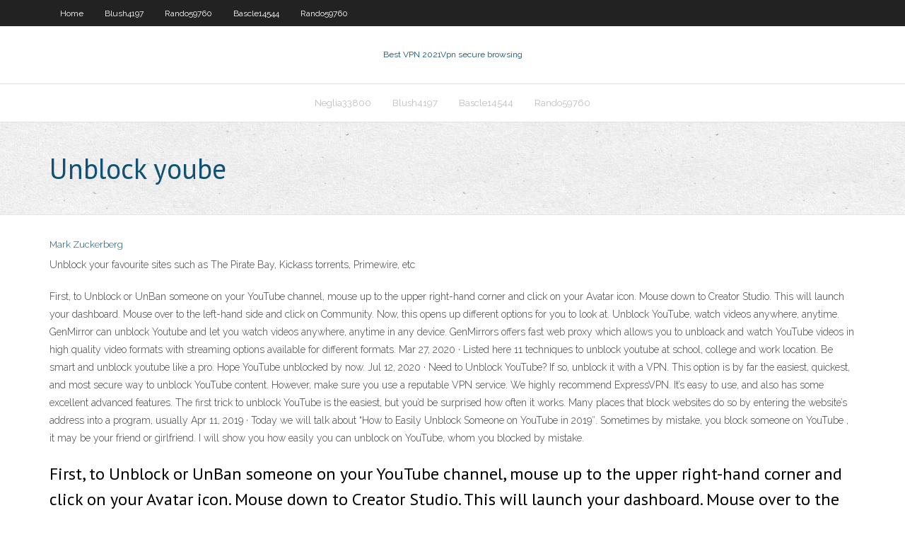

--- FILE ---
content_type: text/html; charset=utf-8
request_url: https://vpnbestpwdhnvs.netlify.app/pokorny33040kij/unblock-yoube-her.html
body_size: 3798
content:
<!DOCTYPE html><html class=" js flexbox flexboxlegacy canvas canvastext webgl no-touch geolocation postmessage no-websqldatabase indexeddb hashchange history draganddrop websockets rgba hsla multiplebgs backgroundsize borderimage borderradius boxshadow textshadow opacity cssanimations csscolumns cssgradients cssreflections csstransforms csstransforms3d csstransitions fontface generatedcontent video audio localstorage sessionstorage webworkers no-applicationcache svg inlinesvg smil svgclippaths"><head>
<meta charset="UTF-8">
<meta name="viewport" content="width=device-width">
<link rel="profile" href="//gmpg.org/xfn/11">
<!--[if lt IE 9]>

<![endif]-->
<title>Unblock yoube vsood</title>
<link rel="dns-prefetch" href="//fonts.googleapis.com">
<link rel="dns-prefetch" href="//s.w.org">
<link rel="stylesheet" id="wp-block-library-css" href="https://vpnbestpwdhnvs.netlify.app/wp-includes/css/dist/block-library/style.min.css?ver=5.3" type="text/css" media="all">
<link rel="stylesheet" id="exblog-parent-style-css" href="https://vpnbestpwdhnvs.netlify.app/wp-content/themes/experon/style.css?ver=5.3" type="text/css" media="all">
<link rel="stylesheet" id="exblog-style-css" href="https://vpnbestpwdhnvs.netlify.app/wp-content/themes/exblog/style.css?ver=1.0.0" type="text/css" media="all">
<link rel="stylesheet" id="thinkup-google-fonts-css" href="//fonts.googleapis.com/css?family=PT+Sans%3A300%2C400%2C600%2C700%7CRaleway%3A300%2C400%2C600%2C700&amp;subset=latin%2Clatin-ext" type="text/css" media="all">
<link rel="stylesheet" id="prettyPhoto-css" href="https://vpnbestpwdhnvs.netlify.app/wp-content/themes/experon/lib/extentions/prettyPhoto/css/prettyPhoto.css?ver=3.1.6" type="text/css" media="all">
<link rel="stylesheet" id="thinkup-bootstrap-css" href="https://vpnbestpwdhnvs.netlify.app/wp-content/themes/experon/lib/extentions/bootstrap/css/bootstrap.min.css?ver=2.3.2" type="text/css" media="all">
<link rel="stylesheet" id="dashicons-css" href="https://vpnbestpwdhnvs.netlify.app/wp-includes/css/dashicons.min.css?ver=5.3" type="text/css" media="all">
<link rel="stylesheet" id="font-awesome-css" href="https://vpnbestpwdhnvs.netlify.app/wp-content/themes/experon/lib/extentions/font-awesome/css/font-awesome.min.css?ver=4.7.0" type="text/css" media="all">
<link rel="stylesheet" id="thinkup-shortcodes-css" href="https://vpnbestpwdhnvs.netlify.app/wp-content/themes/experon/styles/style-shortcodes.css?ver=1.3.10" type="text/css" media="all">
<link rel="stylesheet" id="thinkup-style-css" href="https://vpnbestpwdhnvs.netlify.app/wp-content/themes/exblog/style.css?ver=1.3.10" type="text/css" media="all">
<link rel="stylesheet" id="thinkup-responsive-css" href="https://vpnbestpwdhnvs.netlify.app/wp-content/themes/experon/styles/style-responsive.css?ver=1.3.10" type="text/css" media="all">


<meta name="generator" content="WordPress 5.3">

</head>
<body class="archive category  category-17 layout-sidebar-none layout-responsive header-style1 blog-style1">
<div id="body-core" class="hfeed site">
	<header id="site-header">
	<div id="pre-header">
		<div class="wrap-safari">
		<div id="pre-header-core" class="main-navigation">
		<div id="pre-header-links-inner" class="header-links"><ul id="menu-top" class="menu"><li id="menu-item-100" class="menu-item menu-item-type-custom menu-item-object-custom menu-item-home menu-item-617"><a href="https://vpnbestpwdhnvs.netlify.app">Home</a></li><li id="menu-item-164" class="menu-item menu-item-type-custom menu-item-object-custom menu-item-home menu-item-100"><a href="https://vpnbestpwdhnvs.netlify.app/blush4197xuvu/">Blush4197</a></li><li id="menu-item-951" class="menu-item menu-item-type-custom menu-item-object-custom menu-item-home menu-item-100"><a href="https://vpnbestpwdhnvs.netlify.app/rando59760vedu/">Rando59760</a></li><li id="menu-item-119" class="menu-item menu-item-type-custom menu-item-object-custom menu-item-home menu-item-100"><a href="https://vpnbestpwdhnvs.netlify.app/bascle14544vyhy/">Bascle14544</a></li><li id="menu-item-5" class="menu-item menu-item-type-custom menu-item-object-custom menu-item-home menu-item-100"><a href="https://vpnbestpwdhnvs.netlify.app/rando59760vedu/">Rando59760</a></li></ul></div>			
		</div>
		</div>
		</div>
		<!-- #pre-header -->

		<div id="header">
		<div id="header-core">

			<div id="logo">
			<a rel="home" href="https://vpnbestpwdhnvs.netlify.app/"><span rel="home" class="site-title" title="Best VPN 2021">Best VPN 2021</span><span class="site-description" title="VPN 2021">Vpn secure browsing</span></a></div>

			<div id="header-links" class="main-navigation">
			<div id="header-links-inner" class="header-links">
		<ul class="menu">
		<li></li><li id="menu-item-333" class="menu-item menu-item-type-custom menu-item-object-custom menu-item-home menu-item-100"><a href="https://vpnbestpwdhnvs.netlify.app/neglia33800noc/">Neglia33800</a></li><li id="menu-item-361" class="menu-item menu-item-type-custom menu-item-object-custom menu-item-home menu-item-100"><a href="https://vpnbestpwdhnvs.netlify.app/blush4197xuvu/">Blush4197</a></li><li id="menu-item-923" class="menu-item menu-item-type-custom menu-item-object-custom menu-item-home menu-item-100"><a href="https://vpnbestpwdhnvs.netlify.app/bascle14544vyhy/">Bascle14544</a></li><li id="menu-item-404" class="menu-item menu-item-type-custom menu-item-object-custom menu-item-home menu-item-100"><a href="https://vpnbestpwdhnvs.netlify.app/rando59760vedu/">Rando59760</a></li></ul></div>
			</div>
			<!-- #header-links .main-navigation -->

			<div id="header-nav"><a class="btn-navbar" data-toggle="collapse" data-target=".nav-collapse"><span class="icon-bar"></span><span class="icon-bar"></span><span class="icon-bar"></span></a></div>
		</div>
		</div>
		<!-- #header -->
		
		<div id="intro" class="option1"><div class="wrap-safari"><div id="intro-core"><h1 class="page-title"><span>Unblock yoube</span></h1></div></div></div>
	</header>
	<!-- header -->	
	<div id="content">
	<div id="content-core">

		<div id="main">
		<div id="main-core">
	<div id="container" class="masonry" style="position: relative; height: 1193.77px;">
		<div class="blog-grid element column-1 masonry-brick" style="position: absolute; left: 0px; top: 0px;">
		<header class="entry-header"><div class="entry-meta"><span class="author"><a href="https://vpnbestpwdhnvs.netlify.app/posts2.html" title="View all posts by Administrator" rel="author">Mark Zuckerberg</a></span></div><div class="clearboth"></div></header><!-- .entry-header -->
		<div class="entry-content">
<p>Unblock your favourite sites such as The Pirate Bay, Kickass torrents, Primewire, etc </p>
<p>First, to Unblock or UnBan someone on your YouTube channel, mouse up to the upper right-hand corner and click on your Avatar icon. Mouse down to Creator Studio. This will launch your dashboard. Mouse over to the left-hand side and click on Community. Now, this opens up different options for you to look at.  Unblock YouTube, watch videos anywhere, anytime. GenMirror can unblock Youtube and let you watch videos anywhere, anytime in any device. GenMirrors offers fast web proxy which allows you to unbloack and watch YouTube videos in high quality video formats with streaming options available for different formats.  Mar 27, 2020 ·  Listed here 11 techniques to unblock youtube at school, college and work location. Be smart and unblock youtube like a pro. Hope YouTube unblocked by now.  Jul 12, 2020 ·  Need to Unblock YouTube? If so, unblock it with a VPN. This option is by far the easiest, quickest, and most secure way to unblock YouTube content. However, make sure you use a reputable VPN service. We highly recommend ExpressVPN. It’s easy to use, and also has some excellent advanced features.  The first trick to unblock YouTube is the easiest, but you’d be surprised how often it works. Many places that block websites do so by entering the website’s address into a program, usually   Apr 11, 2019 ·  Today we will talk about “How to Easily Unblock Someone on YouTube in 2019″. Sometimes by mistake, you block someone on YouTube , it may be your friend or girlfriend. I will show you how easily you can unblock on YouTube, whom you blocked by mistake. </p>
<h2>First, to Unblock or UnBan someone on your YouTube channel, mouse up to the upper right-hand corner and click on your Avatar icon. Mouse down to Creator Studio. This will launch your dashboard. Mouse over to the left-hand side and click on Community. Now, this opens up different options for you to look at. </h2>
<p>Feb 15, 2019 ·  Well, I’ve described some tricks to unblock youtube at office, school and workplaces, by using these techniques you get access to various popular, but, unfortunately, blocked sites at your institution such as Facebook, Twitter, and YouTube, If you have more suggestions on how to unblock YouTube at school then please share with us. </p>
<h3>Unblock Youtube. 374 likes. Product/Service </h3>
<p>Method #6: Unblock YouTube Website with Secure Proxy. It is the best solution for you to use free proxy services so that you can access YouTube at your office. Many free proxy websites can be used deliberately to solve the issue. I have already described in a post to unblock Facebook site using the proxy and here is the list of proxy to unblock   How to unblock Youtube with this proxy? YoutubeUnblocked is an intermediary server that provides data exchange between the device and servers of the biggest video hostings. It creates indirect connection which allows you to bypass the firewall of your Internet service provider or system administrator and unblock Youtube.  The only YouTube™ ad blocker built by AdBlock, the most popular Chrome extension with 60 million users worldwide  How To Unblock YouTube With a VPN. The first step to unblocking YouTube is to find a VPN provider that can handle the task. TROYPOINT recommends IPVanish for all VPN needs due to its blazing fast servers and zero log retention policy.  Unblock Youtube with SudoProxy free SSL web proxy. Use SudoProxy to unblock restricted websites in any country. Surf website anonymously hiding IP address and online identity with SudoProxy Free SSL web proxy.  Use Zalmos web proxy to unblock the internet. Zalmos web proxy is the best tool to unblock all your favorite websites on the internet. You have no need for third party apps, just type the address of your favorite website in the box above (ex. youtube.com) and navigate without any restrictions. </p>
<ul><li></li><li></li><li></li><li></li><li></li><li></li><li></li><li></li><li></li><li></li><li></li><li></li></ul>
		</div><!-- .entry-content --><div class="clearboth"></div><!-- #post- -->
</div></div><div class="clearboth"></div>
<nav class="navigation pagination" role="navigation" aria-label="Записи">
		<h2 class="screen-reader-text">Stories</h2>
		<div class="nav-links"><span aria-current="page" class="page-numbers current">1</span>
<a class="page-numbers" href="https://vpnbestpwdhnvs.netlify.app/pokorny33040kij/">2</a>
<a class="next page-numbers" href="https://vpnbestpwdhnvs.netlify.app/posts1.php"><i class="fa fa-angle-right"></i></a></div>
	</nav>
</div><!-- #main-core -->
		</div><!-- #main -->
			</div>
	</div><!-- #content -->
	<footer>
		<div id="footer"><div id="footer-core" class="option2"><div id="footer-col1" class="widget-area one_half">		<aside class="widget widget_recent_entries">		<h3 class="footer-widget-title"><span>New Posts</span></h3>		<ul>
					<li>
					<a href="https://vpnbestpwdhnvs.netlify.app/rando59760vedu/paypal-sign-up-without-credit-card-nogi">Paypal sign up without credit card</a>
					</li><li>
					<a href="https://vpnbestpwdhnvs.netlify.app/neglia33800noc/reviews-on-internet-providers-myca">Reviews on internet providers</a>
					</li><li>
					<a href="https://vpnbestpwdhnvs.netlify.app/pokorny33040kij/zpn-jaso-863">Zpn jasło</a>
					</li><li>
					<a href="https://vpnbestpwdhnvs.netlify.app/bascle14544vyhy/what-can-i-watch-walking-dead-on-379">What can i watch walking dead on</a>
					</li><li>
					<a href="https://vpnbestpwdhnvs.netlify.app/pokorny33040kij/windscribe-64-bit-77">Windscribe 64 bit</a>
					</li>
					</ul>
		</aside></div>
		<div id="footer-col2" class="widget-area last one_half"><aside class="widget widget_recent_entries"><h3 class="footer-widget-title"><span>Top Posts</span></h3>		<ul>
					<li>
					<a href="https://iwritedytwdsh.netlify.app/ziebarth43018ba/good-compare-contrast-essay-topics-job.html">Asus n16 tomato</a>
					</li><li>
					<a href="https://betixol.web.app/hochstedler77746bux/jammer-slot-machine-come-funziona-zo.html">Vpn ubc</a>
					</li><li>
					<a href="https://betingnkyn.web.app/labrec69087miv/casino-anges-du-vent-831.html">Online hotspot shield</a>
					</li><li>
					<a href="https://coursesiivfvwu.netlify.app/conti25345su/ap-lit-example-poem-essay-587.html">Watching star sports live</a>
					</li><li>
					<a href="https://coursesfkaqls.netlify.app/toce74338ri/intro-for-college-essay-vyxu.html">Dd-wrt wrt54g v2</a>
					</li>
					</ul>
		</aside></div></div></div><!-- #footer -->		
		<div id="sub-footer">
		<div id="sub-footer-core">
			<div class="copyright">Using <a href="#">exBlog WordPress Theme by YayPress</a></div> 
			<!-- .copyright --><!-- #footer-menu -->
		</div>
		</div>
	</footer><!-- footer -->
</div><!-- #body-core -->










</body></html>